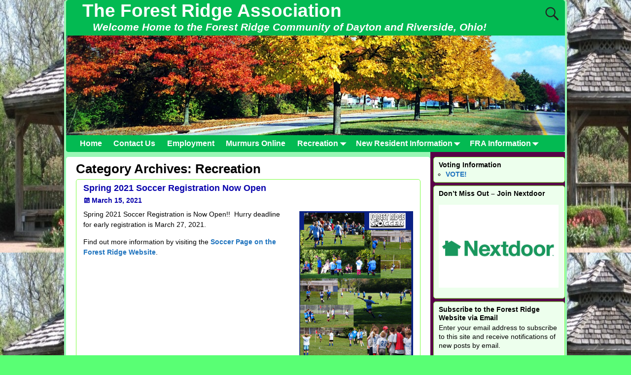

--- FILE ---
content_type: text/html; charset=UTF-8
request_url: https://forestridgeassociation.org/category/recreation/
body_size: 13384
content:
<!DOCTYPE html>
<!--[if IE 8]>
<html class="ie8" lang="en-US"> <![endif]-->
<!--[if IE 9]>
<html class="ie9" lang="en-US"> <![endif]-->
<!--[if !( IE 8 ) | !( IE 9 ) ]><!-->
<html lang="en-US"> <!--<![endif]-->
<head>
	<meta charset="UTF-8"/>
	<meta name='viewport' content='width=device-width,initial-scale=1.0' />

	<link rel="profile" href="//gmpg.org/xfn/11"/>
	<link rel="pingback" href="https://forestridgeassociation.org/xmlrpc.php"/>

	<!-- Weaver Xtreme Standard Google Fonts for page-type: category -->
<link href='https://fonts.googleapis.com/css?family=Open+Sans:400%2C700%2C700italic%2C400italic%7COpen+Sans+Condensed:300%2C700%7CAlegreya+SC:400%2C400i%2C700%2C700i%7CAlegreya+Sans+SC:400%2C400i%2C700%2C700i%7CAlegreya+Sans:400%2C400i%2C700%2C700i%7CAlegreya:400%2C400i%2C700%2C700i%7CDroid+Sans:400%2C700%7CDroid+Serif:400%2C400italic%2C700%2C700italic%7CExo+2:400%2C700%7CLato:400%2C400italic%2C700%2C700italic%7CLora:400%2C400italic%2C700%2C700italic%7CArvo:400%2C700%2C400italic%2C700italic%7CRoboto:400%2C400italic%2C700%2C700italic%7CRoboto+Condensed:400%2C700%7CRoboto+Slab:400%2C700%7CArchivo+Black%7CSource+Sans+Pro:400%2C400italic%2C700%2C700italic%7CSource+Serif+Pro:400%2C700%7CVollkorn:400%2C400italic%2C700%2C700italic%7CArimo:400%2C700%7CTinos:400%2C400italic%2C700%2C700italic%7CRoboto+Mono:400%2C700%7CInconsolata%7CHandlee%7CUltra&subset=latin%2Clatin-ext' rel='stylesheet' type='text/css'>
<title>Recreation &#8211; The Forest Ridge Association</title>
<meta name='robots' content='max-image-preview:large' />
<link rel='dns-prefetch' href='//stats.wp.com' />
<link rel="alternate" type="application/rss+xml" title="The Forest Ridge Association &raquo; Feed" href="https://forestridgeassociation.org/feed/" />
<link rel="alternate" type="application/rss+xml" title="The Forest Ridge Association &raquo; Comments Feed" href="https://forestridgeassociation.org/comments/feed/" />
<link rel="alternate" type="application/rss+xml" title="The Forest Ridge Association &raquo; Recreation Category Feed" href="https://forestridgeassociation.org/category/recreation/feed/" />
<style id='wp-img-auto-sizes-contain-inline-css' type='text/css'>
img:is([sizes=auto i],[sizes^="auto," i]){contain-intrinsic-size:3000px 1500px}
/*# sourceURL=wp-img-auto-sizes-contain-inline-css */
</style>
<style id='wp-emoji-styles-inline-css' type='text/css'>

	img.wp-smiley, img.emoji {
		display: inline !important;
		border: none !important;
		box-shadow: none !important;
		height: 1em !important;
		width: 1em !important;
		margin: 0 0.07em !important;
		vertical-align: -0.1em !important;
		background: none !important;
		padding: 0 !important;
	}
/*# sourceURL=wp-emoji-styles-inline-css */
</style>
<style id='wp-block-library-inline-css' type='text/css'>
:root{--wp-block-synced-color:#7a00df;--wp-block-synced-color--rgb:122,0,223;--wp-bound-block-color:var(--wp-block-synced-color);--wp-editor-canvas-background:#ddd;--wp-admin-theme-color:#007cba;--wp-admin-theme-color--rgb:0,124,186;--wp-admin-theme-color-darker-10:#006ba1;--wp-admin-theme-color-darker-10--rgb:0,107,160.5;--wp-admin-theme-color-darker-20:#005a87;--wp-admin-theme-color-darker-20--rgb:0,90,135;--wp-admin-border-width-focus:2px}@media (min-resolution:192dpi){:root{--wp-admin-border-width-focus:1.5px}}.wp-element-button{cursor:pointer}:root .has-very-light-gray-background-color{background-color:#eee}:root .has-very-dark-gray-background-color{background-color:#313131}:root .has-very-light-gray-color{color:#eee}:root .has-very-dark-gray-color{color:#313131}:root .has-vivid-green-cyan-to-vivid-cyan-blue-gradient-background{background:linear-gradient(135deg,#00d084,#0693e3)}:root .has-purple-crush-gradient-background{background:linear-gradient(135deg,#34e2e4,#4721fb 50%,#ab1dfe)}:root .has-hazy-dawn-gradient-background{background:linear-gradient(135deg,#faaca8,#dad0ec)}:root .has-subdued-olive-gradient-background{background:linear-gradient(135deg,#fafae1,#67a671)}:root .has-atomic-cream-gradient-background{background:linear-gradient(135deg,#fdd79a,#004a59)}:root .has-nightshade-gradient-background{background:linear-gradient(135deg,#330968,#31cdcf)}:root .has-midnight-gradient-background{background:linear-gradient(135deg,#020381,#2874fc)}:root{--wp--preset--font-size--normal:16px;--wp--preset--font-size--huge:42px}.has-regular-font-size{font-size:1em}.has-larger-font-size{font-size:2.625em}.has-normal-font-size{font-size:var(--wp--preset--font-size--normal)}.has-huge-font-size{font-size:var(--wp--preset--font-size--huge)}.has-text-align-center{text-align:center}.has-text-align-left{text-align:left}.has-text-align-right{text-align:right}.has-fit-text{white-space:nowrap!important}#end-resizable-editor-section{display:none}.aligncenter{clear:both}.items-justified-left{justify-content:flex-start}.items-justified-center{justify-content:center}.items-justified-right{justify-content:flex-end}.items-justified-space-between{justify-content:space-between}.screen-reader-text{border:0;clip-path:inset(50%);height:1px;margin:-1px;overflow:hidden;padding:0;position:absolute;width:1px;word-wrap:normal!important}.screen-reader-text:focus{background-color:#ddd;clip-path:none;color:#444;display:block;font-size:1em;height:auto;left:5px;line-height:normal;padding:15px 23px 14px;text-decoration:none;top:5px;width:auto;z-index:100000}html :where(.has-border-color){border-style:solid}html :where([style*=border-top-color]){border-top-style:solid}html :where([style*=border-right-color]){border-right-style:solid}html :where([style*=border-bottom-color]){border-bottom-style:solid}html :where([style*=border-left-color]){border-left-style:solid}html :where([style*=border-width]){border-style:solid}html :where([style*=border-top-width]){border-top-style:solid}html :where([style*=border-right-width]){border-right-style:solid}html :where([style*=border-bottom-width]){border-bottom-style:solid}html :where([style*=border-left-width]){border-left-style:solid}html :where(img[class*=wp-image-]){height:auto;max-width:100%}:where(figure){margin:0 0 1em}html :where(.is-position-sticky){--wp-admin--admin-bar--position-offset:var(--wp-admin--admin-bar--height,0px)}@media screen and (max-width:600px){html :where(.is-position-sticky){--wp-admin--admin-bar--position-offset:0px}}

/*# sourceURL=wp-block-library-inline-css */
</style><style id='global-styles-inline-css' type='text/css'>
:root{--wp--preset--aspect-ratio--square: 1;--wp--preset--aspect-ratio--4-3: 4/3;--wp--preset--aspect-ratio--3-4: 3/4;--wp--preset--aspect-ratio--3-2: 3/2;--wp--preset--aspect-ratio--2-3: 2/3;--wp--preset--aspect-ratio--16-9: 16/9;--wp--preset--aspect-ratio--9-16: 9/16;--wp--preset--color--black: #000000;--wp--preset--color--cyan-bluish-gray: #abb8c3;--wp--preset--color--white: #ffffff;--wp--preset--color--pale-pink: #f78da7;--wp--preset--color--vivid-red: #cf2e2e;--wp--preset--color--luminous-vivid-orange: #ff6900;--wp--preset--color--luminous-vivid-amber: #fcb900;--wp--preset--color--light-green-cyan: #7bdcb5;--wp--preset--color--vivid-green-cyan: #00d084;--wp--preset--color--pale-cyan-blue: #8ed1fc;--wp--preset--color--vivid-cyan-blue: #0693e3;--wp--preset--color--vivid-purple: #9b51e0;--wp--preset--gradient--vivid-cyan-blue-to-vivid-purple: linear-gradient(135deg,rgb(6,147,227) 0%,rgb(155,81,224) 100%);--wp--preset--gradient--light-green-cyan-to-vivid-green-cyan: linear-gradient(135deg,rgb(122,220,180) 0%,rgb(0,208,130) 100%);--wp--preset--gradient--luminous-vivid-amber-to-luminous-vivid-orange: linear-gradient(135deg,rgb(252,185,0) 0%,rgb(255,105,0) 100%);--wp--preset--gradient--luminous-vivid-orange-to-vivid-red: linear-gradient(135deg,rgb(255,105,0) 0%,rgb(207,46,46) 100%);--wp--preset--gradient--very-light-gray-to-cyan-bluish-gray: linear-gradient(135deg,rgb(238,238,238) 0%,rgb(169,184,195) 100%);--wp--preset--gradient--cool-to-warm-spectrum: linear-gradient(135deg,rgb(74,234,220) 0%,rgb(151,120,209) 20%,rgb(207,42,186) 40%,rgb(238,44,130) 60%,rgb(251,105,98) 80%,rgb(254,248,76) 100%);--wp--preset--gradient--blush-light-purple: linear-gradient(135deg,rgb(255,206,236) 0%,rgb(152,150,240) 100%);--wp--preset--gradient--blush-bordeaux: linear-gradient(135deg,rgb(254,205,165) 0%,rgb(254,45,45) 50%,rgb(107,0,62) 100%);--wp--preset--gradient--luminous-dusk: linear-gradient(135deg,rgb(255,203,112) 0%,rgb(199,81,192) 50%,rgb(65,88,208) 100%);--wp--preset--gradient--pale-ocean: linear-gradient(135deg,rgb(255,245,203) 0%,rgb(182,227,212) 50%,rgb(51,167,181) 100%);--wp--preset--gradient--electric-grass: linear-gradient(135deg,rgb(202,248,128) 0%,rgb(113,206,126) 100%);--wp--preset--gradient--midnight: linear-gradient(135deg,rgb(2,3,129) 0%,rgb(40,116,252) 100%);--wp--preset--font-size--small: 13px;--wp--preset--font-size--medium: 20px;--wp--preset--font-size--large: 36px;--wp--preset--font-size--x-large: 42px;--wp--preset--spacing--20: 0.44rem;--wp--preset--spacing--30: 0.67rem;--wp--preset--spacing--40: 1rem;--wp--preset--spacing--50: 1.5rem;--wp--preset--spacing--60: 2.25rem;--wp--preset--spacing--70: 3.38rem;--wp--preset--spacing--80: 5.06rem;--wp--preset--shadow--natural: 6px 6px 9px rgba(0, 0, 0, 0.2);--wp--preset--shadow--deep: 12px 12px 50px rgba(0, 0, 0, 0.4);--wp--preset--shadow--sharp: 6px 6px 0px rgba(0, 0, 0, 0.2);--wp--preset--shadow--outlined: 6px 6px 0px -3px rgb(255, 255, 255), 6px 6px rgb(0, 0, 0);--wp--preset--shadow--crisp: 6px 6px 0px rgb(0, 0, 0);}:where(.is-layout-flex){gap: 0.5em;}:where(.is-layout-grid){gap: 0.5em;}body .is-layout-flex{display: flex;}.is-layout-flex{flex-wrap: wrap;align-items: center;}.is-layout-flex > :is(*, div){margin: 0;}body .is-layout-grid{display: grid;}.is-layout-grid > :is(*, div){margin: 0;}:where(.wp-block-columns.is-layout-flex){gap: 2em;}:where(.wp-block-columns.is-layout-grid){gap: 2em;}:where(.wp-block-post-template.is-layout-flex){gap: 1.25em;}:where(.wp-block-post-template.is-layout-grid){gap: 1.25em;}.has-black-color{color: var(--wp--preset--color--black) !important;}.has-cyan-bluish-gray-color{color: var(--wp--preset--color--cyan-bluish-gray) !important;}.has-white-color{color: var(--wp--preset--color--white) !important;}.has-pale-pink-color{color: var(--wp--preset--color--pale-pink) !important;}.has-vivid-red-color{color: var(--wp--preset--color--vivid-red) !important;}.has-luminous-vivid-orange-color{color: var(--wp--preset--color--luminous-vivid-orange) !important;}.has-luminous-vivid-amber-color{color: var(--wp--preset--color--luminous-vivid-amber) !important;}.has-light-green-cyan-color{color: var(--wp--preset--color--light-green-cyan) !important;}.has-vivid-green-cyan-color{color: var(--wp--preset--color--vivid-green-cyan) !important;}.has-pale-cyan-blue-color{color: var(--wp--preset--color--pale-cyan-blue) !important;}.has-vivid-cyan-blue-color{color: var(--wp--preset--color--vivid-cyan-blue) !important;}.has-vivid-purple-color{color: var(--wp--preset--color--vivid-purple) !important;}.has-black-background-color{background-color: var(--wp--preset--color--black) !important;}.has-cyan-bluish-gray-background-color{background-color: var(--wp--preset--color--cyan-bluish-gray) !important;}.has-white-background-color{background-color: var(--wp--preset--color--white) !important;}.has-pale-pink-background-color{background-color: var(--wp--preset--color--pale-pink) !important;}.has-vivid-red-background-color{background-color: var(--wp--preset--color--vivid-red) !important;}.has-luminous-vivid-orange-background-color{background-color: var(--wp--preset--color--luminous-vivid-orange) !important;}.has-luminous-vivid-amber-background-color{background-color: var(--wp--preset--color--luminous-vivid-amber) !important;}.has-light-green-cyan-background-color{background-color: var(--wp--preset--color--light-green-cyan) !important;}.has-vivid-green-cyan-background-color{background-color: var(--wp--preset--color--vivid-green-cyan) !important;}.has-pale-cyan-blue-background-color{background-color: var(--wp--preset--color--pale-cyan-blue) !important;}.has-vivid-cyan-blue-background-color{background-color: var(--wp--preset--color--vivid-cyan-blue) !important;}.has-vivid-purple-background-color{background-color: var(--wp--preset--color--vivid-purple) !important;}.has-black-border-color{border-color: var(--wp--preset--color--black) !important;}.has-cyan-bluish-gray-border-color{border-color: var(--wp--preset--color--cyan-bluish-gray) !important;}.has-white-border-color{border-color: var(--wp--preset--color--white) !important;}.has-pale-pink-border-color{border-color: var(--wp--preset--color--pale-pink) !important;}.has-vivid-red-border-color{border-color: var(--wp--preset--color--vivid-red) !important;}.has-luminous-vivid-orange-border-color{border-color: var(--wp--preset--color--luminous-vivid-orange) !important;}.has-luminous-vivid-amber-border-color{border-color: var(--wp--preset--color--luminous-vivid-amber) !important;}.has-light-green-cyan-border-color{border-color: var(--wp--preset--color--light-green-cyan) !important;}.has-vivid-green-cyan-border-color{border-color: var(--wp--preset--color--vivid-green-cyan) !important;}.has-pale-cyan-blue-border-color{border-color: var(--wp--preset--color--pale-cyan-blue) !important;}.has-vivid-cyan-blue-border-color{border-color: var(--wp--preset--color--vivid-cyan-blue) !important;}.has-vivid-purple-border-color{border-color: var(--wp--preset--color--vivid-purple) !important;}.has-vivid-cyan-blue-to-vivid-purple-gradient-background{background: var(--wp--preset--gradient--vivid-cyan-blue-to-vivid-purple) !important;}.has-light-green-cyan-to-vivid-green-cyan-gradient-background{background: var(--wp--preset--gradient--light-green-cyan-to-vivid-green-cyan) !important;}.has-luminous-vivid-amber-to-luminous-vivid-orange-gradient-background{background: var(--wp--preset--gradient--luminous-vivid-amber-to-luminous-vivid-orange) !important;}.has-luminous-vivid-orange-to-vivid-red-gradient-background{background: var(--wp--preset--gradient--luminous-vivid-orange-to-vivid-red) !important;}.has-very-light-gray-to-cyan-bluish-gray-gradient-background{background: var(--wp--preset--gradient--very-light-gray-to-cyan-bluish-gray) !important;}.has-cool-to-warm-spectrum-gradient-background{background: var(--wp--preset--gradient--cool-to-warm-spectrum) !important;}.has-blush-light-purple-gradient-background{background: var(--wp--preset--gradient--blush-light-purple) !important;}.has-blush-bordeaux-gradient-background{background: var(--wp--preset--gradient--blush-bordeaux) !important;}.has-luminous-dusk-gradient-background{background: var(--wp--preset--gradient--luminous-dusk) !important;}.has-pale-ocean-gradient-background{background: var(--wp--preset--gradient--pale-ocean) !important;}.has-electric-grass-gradient-background{background: var(--wp--preset--gradient--electric-grass) !important;}.has-midnight-gradient-background{background: var(--wp--preset--gradient--midnight) !important;}.has-small-font-size{font-size: var(--wp--preset--font-size--small) !important;}.has-medium-font-size{font-size: var(--wp--preset--font-size--medium) !important;}.has-large-font-size{font-size: var(--wp--preset--font-size--large) !important;}.has-x-large-font-size{font-size: var(--wp--preset--font-size--x-large) !important;}
/*# sourceURL=global-styles-inline-css */
</style>

<style id='classic-theme-styles-inline-css' type='text/css'>
/*! This file is auto-generated */
.wp-block-button__link{color:#fff;background-color:#32373c;border-radius:9999px;box-shadow:none;text-decoration:none;padding:calc(.667em + 2px) calc(1.333em + 2px);font-size:1.125em}.wp-block-file__button{background:#32373c;color:#fff;text-decoration:none}
/*# sourceURL=/wp-includes/css/classic-themes.min.css */
</style>
<link rel='stylesheet' id='atw-posts-style-sheet-css' href='https://forestridgeassociation.org/wp-content/plugins/show-posts/atw-posts-style.min.css?ver=1.8.1' type='text/css' media='all' />
<link rel='stylesheet' id='jetpack-subscriptions-css' href='https://forestridgeassociation.org/wp-content/plugins/jetpack/_inc/build/subscriptions/subscriptions.min.css?ver=15.3.1' type='text/css' media='all' />
<link rel='stylesheet' id='weaverx-font-sheet-css' href='https://forestridgeassociation.org/wp-content/themes/weaver-xtreme/assets/css/fonts.min.css?ver=4.3.9' type='text/css' media='all' />
<link rel='stylesheet' id='weaverx-style-sheet-css' href='https://forestridgeassociation.org/wp-content/themes/weaver-xtreme/assets/css/style-weaverx.min.css?ver=4.3.9' type='text/css' media='all' />
<script type="text/javascript" src="https://forestridgeassociation.org/wp-includes/js/jquery/jquery.min.js?ver=3.7.1" id="jquery-core-js"></script>
<script type="text/javascript" src="https://forestridgeassociation.org/wp-includes/js/jquery/jquery-migrate.min.js?ver=3.4.1" id="jquery-migrate-js"></script>
<script type="text/javascript" id="weaverxJSLib-js-extra">
/* <![CDATA[ */
var wvrxOpts = {"useSmartMenus":"0","menuAltswitch":"767","mobileAltLabel":"","primaryScroll":"none","primaryMove":"0","secondaryScroll":"none","secondaryMove":"0","headerVideoClass":"has-header-video"};
//# sourceURL=weaverxJSLib-js-extra
/* ]]> */
</script>
<script type="text/javascript" src="https://forestridgeassociation.org/wp-content/themes/weaver-xtreme/assets/js/weaverxjslib.min.js?ver=4.3.9" id="weaverxJSLib-js"></script>
<link rel="https://api.w.org/" href="https://forestridgeassociation.org/wp-json/" /><link rel="alternate" title="JSON" type="application/json" href="https://forestridgeassociation.org/wp-json/wp/v2/categories/3" /><link rel="EditURI" type="application/rsd+xml" title="RSD" href="https://forestridgeassociation.org/xmlrpc.php?rsd" />
<meta name="generator" content="WordPress 6.9" />
	<style>img#wpstats{display:none}</style>
		<!-- Weaver Xtreme 4.3.9 ( 531 ) Xenic-V-531 --> <!-- Weaver Xtreme Theme Support 6.5.1 --> <style type="text/css">
/* -wvrx_css- *//* Weaver Xtreme styles - Version 531 */
#wrapper{max-width:1020px;}
@media (min-width: 1188px) {
.weaverx-sb-one-column .alignwide,#header .alignwide,#header.alignwide,#colophon.alignwide,#colophon .alignwide,
#container .alignwide,#container.alignwide,#infobar .alignwide,.alignwide {
margin-left: inherit;margin-right: inherit;max-width:reset;width:100%;} }
@media (max-width: 1187px) {
.alignwide {margin-left: inherit;margin-right: inherit;max-width:reset;width:100%;} }
@media (min-width: 1101px) {
.weaverx-sb-one-column .alignwide,#header .alignwide,#header.alignwide,#colophon.alignwide,#colophon .alignwide,
#container .alignwide,#container.alignwide,#infobar .alignwide,.alignwide {
margin-left: calc(50% - 46vw);margin-right: calc(50% - 46vw);max-width:10000px;width: 92vw;} }
@media (max-width: 1100px) {
.alignwide {margin-left:0 !important;margin-right:0 !important;max-width:100% !important;width:100% !important;} }
a, .wrapper a {color:#1E73BE;}
a:hover, .wrapper a:hover {color:#156B06;}
a, .wrapper a{font-weight:bold;}
.wrapper .entry-meta a, .wrapper .entry-utility a {color:#0903AD;}
.colophon a {color:#0903AD;}
.colophon a:hover {color:#2A8C42;}
.border {border:1px solid #7FFF44;}.border-bottom{border-bottom:1px solid #7FFF44;}
.rounded,.rounded-all,.rounded-custom{border-radius:5px !important;}
.rounded-top{border-top-left-radius:5px; border-top-right-radius: 5px;}
.rounded-bottom {border-bottom-left-radius:5px; border-bottom-right-radius:5px;}
.rounded-left{border-top-left-radius:5px;border-bottom-left-radius:5px;}
.rounded-right{border-top-right-radius:5px;border-bottom-right-radius:5px;}
body {background-image: url( /wp-content/themes/weaver-xtreme/assets/images/gr.png ); background-attachment: scroll; background-repeat: repeat-x;}
#site-title,.site-title{margin-left:2.75000% !important;margin-top:0.00000% !important;}
#site-tagline{ margin-left:5.00000% !important; margin-top:-1.50000% !important;}
#branding #header-image img{float: left;} /* float-left*/.weaverx-theme-menu .current_page_item > a,.weaverx-theme-menu .current-menu-item > a,.weaverx-theme-menu .current-cat > a {color:#000000 !important;}
.weaverx-theme-menu .current_page_item > a,.weaverx-theme-menu .current-menu-item > a,.weaverx-theme-menu .current-cat > a{font-weight:bold}
#content ul {list-style-type:circle;}
.entry-summary,.entry-content {padding-top:0.40000em;}
.commentlist li.comment,#respond,.commentlist li.comment .comment-author img.avatar,.commentlist .comment.bypostauthor{border:1px solid #7FFF44;}.commentlist li.comment .comment-meta{border-bottom:1px solid #7FFF44;}
#comments-title h3{background-image:none;padding-left:0px;}
hr.comments-hr {display:none;}
#comments-title h3, #comments-title h4, #respond h3 {color:#0903AD;}
.commentlist li.comment, #respond {background-color:#F2FDFF;}
#respond input#submit {background-color:#F2FDFF;}
.entry-meta-gicons .entry-date:before,.entry-meta-gicons .by-author:before,.entry-meta-gicons .cat-links:before,.entry-meta-gicons .tag-links:before,.entry-meta-gicons .comments-link:before,.entry-meta-gicons .permalink-icon:before {color:#0903AD;}
.post-avatar img {max-width:40px;}
.widget ul {list-style-type:circle;}
body{font-size:0.87500em;}
.ie8 body { background-color:transparent;
-ms-filter:progid:DXImageTransform.Microsoft.gradient( startColorstr=#ba1cff41,endColorstr=#ba1cff41 );
filter:progid:DXImageTransform.Microsoft.gradient( startColorstr=#ba1cff41,endColorstr=#ba1cff41 );
zoom:1 !important; }
body {background-color:rgba(28,255,65,0.73);}
.menu-primary .wvrx-menu-container,.menu-primary .site-title-on-menu,.menu-primary .site-title-on-menu a {background-color:#03BA52;}
.menu-primary .wvrx-menu-container,.menu-primary .site-title-on-menu,.menu-primary .site-title-on-menu a {color:#FFFFFF;}
.menu-secondary .wvrx-menu-container {background-color:#00B8CC;}
.menu-secondary .wvrx-menu-container {color:#FFFFFF;}
.menu-primary .wvrx-menu ul li a,.menu-primary .wvrx-menu ul.mega-menu li {background-color:#03BA52;}
.menu-primary .wvrx-menu ul li a,.menu-primary .wvrx-menu ul.mega-menu li {color:#FFFFFF;}
.menu-secondary .wvrx-menu ul li a,.menu-secondary .wvrx-menu ul.mega-menu li {background-color:#00BFD4;}
.menu-secondary .wvrx-menu ul li a,.menu-secondary .wvrx-menu ul.mega-menu li {color:#FFFFFF;}
.menu-primary .wvrx-menu > li > a {color:#FFFFFF;}
.menu-primary .wvrx-menu > li > a:hover {color:#000000 !important;}
.menu-primary .wvrx-menu > li > a:hover {background-color:#3BD342 !important;}
.menu-secondary .wvrx-menu > li > a {color:#FFFFFF;}
.menu-secondary .wvrx-menu > li > a:hover {color:#0903AD !important;}
.menu-secondary .wvrx-menu > li > a:hover {background-color:#00E6FF !important;}
.menu-primary .wvrx-menu ul li a {color:#FFFFFF;}
.menu-primary .wvrx-menu ul li a:hover {color:#000000 !important;}
.menu-primary .wvrx-menu ul li a:hover {background-color:#00F25C !important;}
.menu-secondary .wvrx-menu ul li a {color:#FFFFFF;}
.menu-secondary .wvrx-menu ul li a:hover {color:#0903AD !important;}
.menu-secondary .wvrx-menu ul li a:hover {background-color:#00E6FF !important;}
.menu-primary .menu-toggle-button {color:#FFFFFF;}
.menu-primary .wvrx-menu-html{margin-top:.425em;}
@media( min-width:768px) {
.menu-primary .wvrx-menu,.menu-primary .wvrx-menu-container{text-align:left;}
}
.menu-primary .menu-arrows .toggle-submenu:after{color:#FFFFFF;}
.menu-primary .menu-arrows ul .toggle-submenu:after{color:#FFFFFF;}
.menu-primary .menu-arrows.is-mobile-menu.menu-arrows ul a .toggle-submenu:after{color:#FFFFFF;}
.menu-primary .menu-arrows ul .toggle-submenu:after{color:#FFFFFF;}
.menu-primary .is-mobile-menu.menu-arrows .toggle-submenu {background-color:#6779EB;}
.menu-secondary .menu-toggle-button {color:#FFFFFF;}
.menu-secondary .wvrx-menu-html{margin-top:.425em;}
@media( min-width:768px) {
.menu-secondary .wvrx-menu,.menu-secondary .wvrx-menu-container{text-align:left;}
}
.menu-secondary .menu-arrows .toggle-submenu:after{color:#FFFFFF;}
.menu-secondary .menu-arrows ul .toggle-submenu:after{color:#FFFFFF;}
.menu-secondary .menu-arrows.is-mobile-menu.menu-arrows ul a .toggle-submenu:after{color:#FFFFFF;}
.menu-secondary .menu-arrows ul .toggle-submenu:after{color:#FFFFFF;}
.menu-secondary .is-mobile-menu.menu-arrows .toggle-submenu {background-color:#6779EB;}
@media( min-width:768px) {
.menu-extra .wvrx-menu,.menu-extra .wvrx-menu-container{text-align:left;}
}
@media screen and ( min-width:768px) {
.l-content-rsb{width:73.00000%;}.l-content-rsb-m{width:72.00000%;margin-right:1.00000%;}
.l-sb-right{width:27.00000%;}.l-sb-right-lm{width:26.00000%;margin-left:1.00000%;}.l-sb-right-rm {width:26.00000%;margin-right:1.00000%;}
}
.l-widget-area-top{width:90%;}@media (max-width: 580px) {.l-widget-area-top{width:100%}}
.l-widget-area-bottom{width:90%;}@media (max-width: 580px) {.l-widget-area-bottom{width:100%}}
#colophon{width:70.9%;}@media (max-width: 580px) {#colophon{width:100%}}
#primary-widget-area {background-color:#590048;}
#primary-widget-area {color:#000000;}
#primary-widget-area {padding-left:6px;}
#primary-widget-area {padding-right:0px;}
#primary-widget-area {padding-top:4px;}
.widget-area-primary {background-color:#590048;}
.widget-area-primary {color:#000000;}
.widget-area-primary {padding-left:6px;}
.widget-area-primary {padding-right:0px;}
.widget-area-primary {padding-top:4px;}
#secondary-widget-area {background-color:#77FF7E;}
#secondary-widget-area {color:#000000;}
#secondary-widget-area {padding-left:6px;}
#secondary-widget-area {padding-right:0px;}
#secondary-widget-area {padding-top:4px;}
.widget-area-secondary {background-color:#77FF7E;}
.widget-area-secondary {color:#000000;}
.widget-area-secondary {padding-left:6px;}
.widget-area-secondary {padding-right:0px;}
.widget-area-secondary {padding-top:4px;}
.widget-area-top {color:#000000;}
#header {background-color:#03BA52;}
#header {padding-right:0px;}
#header {margin-top:0px;}
#colophon {background-color:#9EFFB1;}
#colophon {color:#000000;}
#colophon {margin-top:15px;}
#footer-html {color:#000000;}
#footer-widget-area {background-color:#EBEBEB;}
#footer-widget-area {color:#000000;}
.widget-area-footer {background-color:#EBEBEB;}
.widget-area-footer {color:#000000;}
#content {background-color:#FFFFFF;}
#content {color:#000000;}
#content {padding-left:2.00000%;}
#content {padding-right:2.00000%;}
#content {padding-top:4px;}
#content {padding-bottom:0px;}
#content {margin-top:10px;}
#content {margin-bottom:6px;}
#container {background-color:#99F7B5;}
#infobar {background-color:#FFFFFF;}
#infobar {color:#4D4D4D;}
#wrapper {background-color:#99F7B5;}
#wrapper {color:#0D0D0D;}
#wrapper {padding-left:4px;}
#wrapper {padding-right:4px;}
#wrapper {margin-top:0px;}
.post-area {background-color:#FFFFFF;}
.post-area {color:#000000;}
.post-area {padding-left:2.00000%;}
.post-area {padding-right:2.00000%;}
.post-area {padding-top:4px;}
.post-area {margin-bottom:6px;}
.widget {background-color:#EDFFED;}
.widget {color:#000000;}
.widget {padding-left:10px;}
.widget {padding-right:12px;}
.widget {padding-top:7px;}
.widget {padding-bottom:7px;}
.widget {margin-top:6px;}
.widget {margin-bottom:0px;}

/* ** Expand/extend ** */
 /* /EE */
.wrapper #site-title a,.wrapper .site-title a {color:#FFFFFF;}
#site-tagline > span,.site-tagline > span {color:#FFFFFF;}
.wrapper .post-title a,.wrapper .post-title a:visited {color:#0903AD;}
#nav-header-mini a,#nav-header-mini a:visited {color:#FFFFFF;}
.wrapper .post-title a:hover {color:#0903AD;}
#nav-header-mini a:hover {color:#0903AD;}
.blog .sticky {background-color:#CCFFD3;}
#author-info {background-color:#D1FFE2;}
.entry-meta {color:#0903AD;}
.entry-utility {color:#0903AD;}
input,textarea {background-color:#FFFFFF;}
input,textarea {color:#363636;}
.search-field,#header-search .search-field:focus,.menu-search .search-field:focus {background-color:#BDF7AD;}
#primary-widget-area .search-form .search-submit {color:#000000;}
#secondary-widget-area .search-form .search-submit {color:#000000;}
.menu-primary .wvrx-menu-container .search-form .search-submit {color:#FFFFFF;}
.widget-area-top .search-form .search-submit {color:#000000;}
#colophon .search-form .search-submit {color:#000000;}
.widget-area-footer .search-form .search-submit {color:#000000;}
#content .search-form .search-submit {color:#000000;}
#infobar .search-form .search-submit {color:#4D4D4D;}
#wrapper .search-form .search-submit {color:#0D0D0D;}
.widget .search-form .search-submit {color:#000000;}
#inject_fixedtop,#inject_fixedbottom,.wvrx-fixedtop,.wvrx-fixonscroll{max-width:1020px;}
.ie8 #inject_fixedtop,.ie8 #inject_fixedbottom,.ie8 .wvrx-fixedtop,.ie8 .wvrx-fixonscroll{max-width:1020px;}
@media ( max-width:1020px) {.wvrx-fixedtop,.wvrx-fixonscroll,#inject_fixedtop,#inject_fixedbottom {left:0px;margin-left:0 !important;margin-right:0 !important;}}
@media ( min-width:1020px) {
			#inject_fixedtop {margin-left:-4px;margin-right:-4px}
			.wvrx-fixedtop,.wvrx-fixonscroll{margin-left:-4px;margin-right:calc( 4px - 0px - 8px )}
			}
@media ( min-width:1020px) {
			#inject_fixedbottom {margin-left:-4px;margin-right:-4px}
			}

/* CSS+ Rules */
/*-=:footerlink_color_css:=-*/.colophon a { font-size: 118% !important; }/*-:footerlink_color_css:-*/
/*-=:comment_submit_bgcolor_css:=-*/#respond input#submit {font-size:15px; text-shadow:none;}/*-:comment_submit_bgcolor_css:-*/
/*-=:footer_bgcolor_css:=-*/#colophon #site-ig-wrap #site-info {text-align:center;width:100%;font-size:80%;}
#colophon #site-ig-wrap #site-generator {text-align:center;width:100%;font-size:80%}
.is-mobile #colophon {width:94%;margin-left:auto;margin-right:auto;}/*-:footer_bgcolor_css:-*/
/*-=:widget_bgcolor_css:=-*/.widget { line-height: 135%;   }/*-:widget_bgcolor_css:-*/
/*-=:post_title_hover_color_css:=-*/.wrapper .post-title a:hover {font-style: italic;}/*-:post_title_hover_color_css:-*/
/*-=:post_author_bgcolor_css:=-*/#author-info {border: 1px solid  #07D900;}/*-:post_author_bgcolor_css:-*/

/* Global Custom CSS Rules */
.is-mobile .wrapper {padding-left:4px;padding-right:4px;}
/* End Weaver Xtreme CSS */
</style> <!-- end of main options style section -->

<!-- End of Weaver Xtreme options -->
<style type="text/css" id="custom-background-css">
body.custom-background { background-image: url("https://forestridgeassociation.org/wp-content/uploads/2013/04/cropped-SpringGazebo.jpg"); background-position: left top; background-size: auto; background-repeat: repeat; background-attachment: scroll; }
</style>
	<!--[if lt IE 9]>
<script src="https://forestridgeassociation.org/wp-content/themes/weaver-xtreme/assets/js/html5.js" type="text/javascript"></script>
<script src="https://forestridgeassociation.org/wp-content/themes/weaver-xtreme/assets/js/respond.min.js" type="text/javascript"></script>
<![endif]-->
<!-- Jetpack Open Graph Tags -->
<meta property="og:type" content="website" />
<meta property="og:title" content="Recreation &#8211; The Forest Ridge Association" />
<meta property="og:url" content="https://forestridgeassociation.org/category/recreation/" />
<meta property="og:site_name" content="The Forest Ridge Association" />
<meta property="og:image" content="https://forestridgeassociation.org/wp-content/uploads/2013/04/cropped-SpringGazebo.jpg" />
<meta property="og:image:width" content="512" />
<meta property="og:image:height" content="512" />
<meta property="og:image:alt" content="" />
<meta property="og:locale" content="en_US" />

<!-- End Jetpack Open Graph Tags -->
<link rel="icon" href="https://forestridgeassociation.org/wp-content/uploads/2013/04/cropped-SpringGazebo-32x32.jpg" sizes="32x32" />
<link rel="icon" href="https://forestridgeassociation.org/wp-content/uploads/2013/04/cropped-SpringGazebo-192x192.jpg" sizes="192x192" />
<link rel="apple-touch-icon" href="https://forestridgeassociation.org/wp-content/uploads/2013/04/cropped-SpringGazebo-180x180.jpg" />
<meta name="msapplication-TileImage" content="https://forestridgeassociation.org/wp-content/uploads/2013/04/cropped-SpringGazebo-270x270.jpg" />
</head>

<body class="archive category category-recreation category-3 custom-background wp-embed-responsive wp-theme-weaver-xtreme not-logged-in weaverx-theme-body wvrx-not-safari is-menu-desktop is-menu-default weaverx-page-category weaverx-sb-right weaverx-has-sb has-posts" itemtype="https://schema.org/WebPage" itemscope>
<a href="#page-bottom" id="page-top">&darr;</a> <!-- add custom CSS to use this page-bottom link -->
<div id="wvrx-page-width">&nbsp;</div>
<!--googleoff: all-->
<noscript><p style="border:1px solid red;font-size:14px;background-color:pink;padding:5px;margin-left:auto;margin-right:auto;max-width:640px;text-align:center;">
		JAVASCRIPT IS DISABLED. Please enable JavaScript on your browser to best view this site.</p></noscript>
<!--googleon: all--><!-- displayed only if JavaScript disabled -->

<div id="wrapper" class="wrapper rounded-all font-trebuchetMS">
<div class="clear-preheader clear-both"></div>
<div id="header" class="header rounded-all font-trebuchetMS header-as-img">
<div id="header-inside" class="block-inside"><header id="branding" itemtype="https://schema.org/WPHeader" itemscope>
    <div id='title-tagline' class='clearfix '>
		<h1 id="site-title" class="xxl-font-size-title font-trebuchetMS"><a href="https://forestridgeassociation.org/" title="The Forest Ridge Association" rel="home">
				The Forest Ridge Association</a></h1>

					<div id="header-search" class="hide-none">
<form role="search" method="get" class="search-form" action="https://forestridgeassociation.org/">
	<label>
		<span class="screen-reader-text">Search for:</span>
		<input type="search" class="search-field" placeholder="Search for:" value="" name="s"/>
	</label>
	<button type="submit" class="search-submit"><span class="genericon genericon-search"></span></button>
</form>
</div>		<h2 id="site-tagline" class="hide-none"><span class="s-font-size-title font-trebuchetMS font-italic">Welcome Home to the Forest Ridge Community of Dayton and Riverside, Ohio!</span></h2>
		    </div><!-- /.title-tagline -->
<div id="header-image" class="header-image header-image-type-std"><a href="https://forestridgeassociation.org/" rel="home"><div id="wp-custom-header" class="wp-custom-header"><img src="https://forestridgeassociation.org/wp-content/uploads/2016/01/cropped-Forest-Ridge-Blvd.jpg" width="1500" height="299" alt="" srcset="https://forestridgeassociation.org/wp-content/uploads/2016/01/cropped-Forest-Ridge-Blvd.jpg 1500w, https://forestridgeassociation.org/wp-content/uploads/2016/01/cropped-Forest-Ridge-Blvd-300x60.jpg 300w, https://forestridgeassociation.org/wp-content/uploads/2016/01/cropped-Forest-Ridge-Blvd-768x153.jpg 768w, https://forestridgeassociation.org/wp-content/uploads/2016/01/cropped-Forest-Ridge-Blvd-1024x204.jpg 1024w" sizes="(max-width: 1500px) 100vw, 1500px" decoding="async" fetchpriority="high" /></div></a>
</div><!-- #header-image -->
<div class="clear-branding clear-both"></div>	</header><!-- #branding -->
	<div class="clear-menu-primary clear-both"></div>

<div id="nav-primary" class="menu-primary menu-primary-standard menu-type-standard" itemtype="https://schema.org/SiteNavigationElement" itemscope>
<div class="wvrx-menu-container l-font-size font-trebuchetMS font-bold rounded-bottom"><div class="wvrx-menu-clear"></div><ul id="menu-home" class="weaverx-theme-menu wvrx-menu menu-hover menu-alignleft"><li id="menu-item-17819" class="menu-item menu-item-type-post_type menu-item-object-page menu-item-home menu-item-17819"><a href="https://forestridgeassociation.org/">Home</a></li>
<li id="menu-item-17808" class="menu-item menu-item-type-post_type menu-item-object-page menu-item-17808"><a href="https://forestridgeassociation.org/contact-us/">Contact Us</a></li>
<li id="menu-item-17809" class="menu-item menu-item-type-post_type menu-item-object-page menu-item-17809"><a href="https://forestridgeassociation.org/employment/">Employment</a></li>
<li id="menu-item-17810" class="menu-item menu-item-type-post_type menu-item-object-page menu-item-17810"><a href="https://forestridgeassociation.org/murmurs-online/">Murmurs Online</a></li>
<li id="menu-item-17811" class="menu-item menu-item-type-post_type menu-item-object-page menu-item-has-children menu-item-17811"><a href="https://forestridgeassociation.org/recreation/">Recreation</a>
<ul class="sub-menu">
	<li id="menu-item-23645" class="menu-item menu-item-type-post_type menu-item-object-page menu-item-23645"><a href="https://forestridgeassociation.org/activities/">Activities</a></li>
	<li id="menu-item-17827" class="menu-item menu-item-type-post_type menu-item-object-page menu-item-17827"><a href="https://forestridgeassociation.org/swimming-pools/">Swimming Pools</a></li>
	<li id="menu-item-18262" class="menu-item menu-item-type-post_type menu-item-object-page menu-item-18262"><a href="https://forestridgeassociation.org/recreation/swim-team/">Swim Team</a></li>
	<li id="menu-item-17828" class="menu-item menu-item-type-post_type menu-item-object-page menu-item-17828"><a href="https://forestridgeassociation.org/recreation/playgrounds/">Playgrounds</a></li>
	<li id="menu-item-17829" class="menu-item menu-item-type-post_type menu-item-object-page menu-item-17829"><a href="https://forestridgeassociation.org/recreation/basketball-courts/">Basketball Courts</a></li>
	<li id="menu-item-17830" class="menu-item menu-item-type-post_type menu-item-object-page menu-item-17830"><a href="https://forestridgeassociation.org/recreation/tennis-courts/">Tennis Courts</a></li>
	<li id="menu-item-17831" class="menu-item menu-item-type-post_type menu-item-object-page menu-item-17831"><a href="https://forestridgeassociation.org/recreation/soccer/">Soccer</a></li>
	<li id="menu-item-17826" class="menu-item menu-item-type-post_type menu-item-object-page menu-item-17826"><a href="https://forestridgeassociation.org/recreation/forest-ridge-community-garden-application-2016/">Community Garden</a></li>
</ul>
</li>
<li id="menu-item-17818" class="menu-item menu-item-type-post_type menu-item-object-page menu-item-has-children menu-item-17818"><a href="https://forestridgeassociation.org/more-information/new-resident-information/">New Resident Information</a>
<ul class="sub-menu">
	<li id="menu-item-17820" class="menu-item menu-item-type-post_type menu-item-object-page menu-item-17820"><a href="https://forestridgeassociation.org/more-information/area-information-and-links/">Area Information and Links</a></li>
	<li id="menu-item-17821" class="menu-item menu-item-type-post_type menu-item-object-page menu-item-17821"><a href="https://forestridgeassociation.org/more-information/trash-collection/">Trash Collection</a></li>
	<li id="menu-item-17822" class="menu-item menu-item-type-post_type menu-item-object-page menu-item-17822"><a href="https://forestridgeassociation.org/more-information/neighborhood-watch/">Neighborhood Watch</a></li>
	<li id="menu-item-17823" class="menu-item menu-item-type-post_type menu-item-object-page menu-item-17823"><a href="https://forestridgeassociation.org/more-information/missingfound-pets-let-us-know/">Missing/Found Pets</a></li>
	<li id="menu-item-17824" class="menu-item menu-item-type-post_type menu-item-object-page menu-item-17824"><a href="https://forestridgeassociation.org/more-information/scrappers-going-through-trash/">Scrappers Going Through Trash</a></li>
	<li id="menu-item-17825" class="menu-item menu-item-type-post_type menu-item-object-page menu-item-17825"><a href="https://forestridgeassociation.org/more-information/nextdoor/">Nextdoor</a></li>
</ul>
</li>
<li id="menu-item-17812" class="menu-item menu-item-type-post_type menu-item-object-page menu-item-has-children menu-item-17812"><a href="https://forestridgeassociation.org/more-information/fra-information/">FRA Information</a>
<ul class="sub-menu">
	<li id="menu-item-23636" class="menu-item menu-item-type-post_type menu-item-object-page menu-item-23636"><a href="https://forestridgeassociation.org/fra-meeting-minutes/">FRA Meeting Minutes</a></li>
	<li id="menu-item-17813" class="menu-item menu-item-type-post_type menu-item-object-page menu-item-17813"><a href="https://forestridgeassociation.org/more-information/forest-ridge-history/">Forest Ridge History</a></li>
	<li id="menu-item-17814" class="menu-item menu-item-type-post_type menu-item-object-page menu-item-17814"><a href="https://forestridgeassociation.org/more-information/green-area-map/">Green Area Map</a></li>
	<li id="menu-item-17815" class="menu-item menu-item-type-post_type menu-item-object-page menu-item-17815"><a href="https://forestridgeassociation.org/more-information/bylaws/">Bylaws and Policies</a></li>
	<li id="menu-item-17816" class="menu-item menu-item-type-post_type menu-item-object-page menu-item-17816"><a href="https://forestridgeassociation.org/more-information/calendar_of_events/">Calendar</a></li>
	<li id="menu-item-17817" class="menu-item menu-item-type-post_type menu-item-object-page menu-item-17817"><a href="https://forestridgeassociation.org/more-information/lot-number-listings/">Lot Number Listings</a></li>
	<li id="menu-item-17832" class="menu-item menu-item-type-post_type menu-item-object-page menu-item-17832"><a href="https://forestridgeassociation.org/thank-you-for-your-donation/">Thank You For Your Donation</a></li>
</ul>
</li>
</ul><div style="clear:both;"></div></div></div><div class='clear-menu-primary-end' style='clear:both;'></div><!-- /.menu-primary -->


</div></div><div class='clear-header-end clear-both'></div><!-- #header-inside,#header -->

<div id="container" class="container container-category relative font-inherit"><div id="container-inside" class="block-inside">
<div id="content" role="main" class="content l-content-rsb m-full s-full rounded-all font-inherit" itemtype="https://schema.org/Blog" itemscope> <!-- category -->

	<header class="page-header">
				<h1 class="page-title archive-title entry-title title-category"><span class="font-inherit"><span class="category-title-label">Category Archives: </span><span class="archive-info">Recreation</span></span></h1>
			</header>

	<div class="wvrx-posts">

<article id="post-17639" class="content-default post-area post-odd post-order-1 post-author-id-88890 border rounded-all font-inherit post-17639 post type-post status-publish format-standard hentry category-news category-recreation tag-recreation tag-soccer" itemtype="https://schema.org/BlogPosting" itemscope itemprop="blogPost"><!-- POST: standard -->
<header class="entry-header">
<h2  class="post-title entry-title s-font-size-title font-inherit" itemprop="headline name">		<a href="https://forestridgeassociation.org/spring-2021-soccer-registration-now-open/" title="Permalink to Spring 2021 Soccer Registration Now Open" rel="bookmark">Spring 2021 Soccer Registration Now Open</a>
		</h2>
<div class="entry-meta ">
<meta itemprop="datePublished" content="2021-03-15T17:25:15-04:00"/>
<meta itemprop="dateModified" content="2021-03-30T16:45:20-04:00"/>
<span style="display:none" itemscope itemprop="publisher" itemtype="https://schema.org/Organization"><span itemprop="name">The Forest Ridge Association</span><!-- no logo defined --></span>
<span class="meta-info-wrap post-hide-author post-hide-categories post_hide_single_cat post-hide-tags post-hide-permalink entry-meta-gicons  font-inherit">
<span class="sep posted-on">Posted on </span><a href="https://forestridgeassociation.org/spring-2021-soccer-registration-now-open/" title="5:25 pm" rel="bookmark"><time class="entry-date" datetime="2021-03-15T17:25:15-04:00">March 15, 2021</time></a><span class="by-author"> <span class="sep"> by </span> <span class="author vcard"><a class="url fn n" href="https://forestridgeassociation.org/author/gherman/" title="View all posts by gherman" rel="author"><span itemtype="https://schema.org/Person" itemscope itemprop="author"><span itemprop="name">gherman</span></span></a></span></span><time class="updated" datetime="2021-03-30T16:45:20-04:00">March 30, 2021</time>
</span><!-- .entry-meta-icons --></div><!-- /entry-meta -->
</header><!-- .entry-header -->

    <div class="entry-content clearfix">

<p><a href="https://forestridgeassociation.org/recreation/soccer/"><img decoding="async" class="alignright size-medium wp-image-692" src="https://forestridgeassociation.org/wp-content/uploads/2014/01/FRA-Soccer-231x300.png" alt="FRA Soccer" width="231" height="300" /></a>Spring 2021 Soccer Registration is Now Open!!  Hurry deadline for early registration is March 27, 2021.</p>
<p>Find out more information by visiting the <a href="https://forestridgeassociation.org/recreation/soccer/">Soccer Page on the Forest Ridge Website</a>.</p>
<p> </p>
<p> </p>
		</div><!-- .entry-content -->

		<footer class="entry-utility"><!-- bottom meta -->

<div class="meta-info-wrap post-hide-author post-hide-categories post_hide_single_cat post-hide-tags post-hide-permalink entry-meta-gicons  font-inherit">
<span class="cat-links"><span class="entry-utility-prep entry-utility-prep-cat-links">Posted in</span> <a href="https://forestridgeassociation.org/category/news/" rel="category tag">News</a>, <a href="https://forestridgeassociation.org/category/recreation/" rel="category tag">Recreation</a></span><span class="sep"> | </span><span class="tag-links"><span class="entry-utility-prep entry-utility-prep-tag-links">Tagged</span> <a href="https://forestridgeassociation.org/tag/recreation/" rel="tag">Recreation</a>, <a href="https://forestridgeassociation.org/tag/soccer/" rel="tag">Soccer</a></span>
</div><!-- .entry-meta-icons -->
		</footer><!-- #entry-utility -->
<div class="clear-post-end" style="clear:both;"></div>
<link itemprop="mainEntityOfPage" href="https://forestridgeassociation.org/spring-2021-soccer-registration-now-open/" /></article><!-- /#post-17639 -->

</div> <!-- .wvrx-posts -->
<div class="clear-sb-postcontent-category clear-both"></div><div class="clear-sitewide-bottom-widget-area clear-both"></div>
</div><!-- /#content -->

			<div id="primary-widget-area" class="widget-area m-full s-full l-sb-right m-full s-full font-inherit" role="complementary" itemtype="https://schema.org/WPSideBar" itemscope>
				<aside id="nav_menu-3" class="widget widget_nav_menu border rounded-all font-inherit widget-1 widget-first widget-first-vert widget-odd"><h3 class="widget-title xs-font-size-title font-inherit">Voting Information</h3><div class="menu-voting-container"><ul id="menu-voting" class="menu"><li id="menu-item-2272" class="menu-item menu-item-type-custom menu-item-object-custom menu-item-2272"><a href="https://www.balloteer.com/bp/nph-bstart?&#038;eid=38310116332940501420">VOTE!</a></li>
</ul></div></aside><aside id="text-11" class="widget widget_text border rounded-all font-inherit widget-2 widget-even"><h3 class="widget-title xs-font-size-title font-inherit">Don&#8217;t Miss Out &#8211; Join Nextdoor</h3>			<div class="textwidget"><a href="https://nextdoor.com/invite/rybfhtbjbzabpswfzmkq"><img class="aligncenter wp-image-844 size-full" src="https://forestridgeassociation.org/wp-content/uploads/2014/08/logo-thumbnail-green.png" alt="Nextdoor Forest Ridge" width="260" height="180" /></a></div>
		</aside><aside id="blog_subscription-3" class="widget widget_blog_subscription jetpack_subscription_widget border rounded-all font-inherit widget-3 widget-odd"><h3 class="widget-title xs-font-size-title font-inherit">Subscribe to the Forest Ridge Website via Email</h3>
			<div class="wp-block-jetpack-subscriptions__container">
			<form action="#" method="post" accept-charset="utf-8" id="subscribe-blog-blog_subscription-3"
				data-blog="59910186"
				data-post_access_level="everybody" >
									<div id="subscribe-text"><p>Enter your email address to subscribe to this site and receive notifications of new posts by email.</p>
</div>
										<p id="subscribe-email">
						<label id="jetpack-subscribe-label"
							class="screen-reader-text"
							for="subscribe-field-blog_subscription-3">
							Email Address						</label>
						<input type="email" name="email" autocomplete="email" required="required"
																					value=""
							id="subscribe-field-blog_subscription-3"
							placeholder="Email Address"
						/>
					</p>

					<p id="subscribe-submit"
											>
						<input type="hidden" name="action" value="subscribe"/>
						<input type="hidden" name="source" value="https://forestridgeassociation.org/category/recreation/"/>
						<input type="hidden" name="sub-type" value="widget"/>
						<input type="hidden" name="redirect_fragment" value="subscribe-blog-blog_subscription-3"/>
						<input type="hidden" id="_wpnonce" name="_wpnonce" value="1a1c7461b8" /><input type="hidden" name="_wp_http_referer" value="/category/recreation/" />						<button type="submit"
															class="wp-block-button__link"
																					name="jetpack_subscriptions_widget"
						>
							Subscribe						</button>
					</p>
							</form>
						</div>
			
</aside>
		<aside id="recent-posts-3" class="widget widget_recent_entries border rounded-all font-inherit widget-4 widget-even">
		<h3 class="widget-title xs-font-size-title font-inherit">Recent Posts</h3>
		<ul>
											<li>
					<a href="https://forestridgeassociation.org/apri-2021-murmurs-released/">Apri 2021 Murmurs Released</a>
									</li>
											<li>
					<a href="https://forestridgeassociation.org/spring-2021-soccer-registration-now-open/">Spring 2021 Soccer Registration Now Open</a>
									</li>
											<li>
					<a href="https://forestridgeassociation.org/march-2021-murmurs-released/">March 2021 Murmurs Released</a>
									</li>
											<li>
					<a href="https://forestridgeassociation.org/february-2021-murmurs-released/">February 2021 Murmurs Released</a>
									</li>
											<li>
					<a href="https://forestridgeassociation.org/december-2020-murmurs-released/">December 2020 Murmurs Released</a>
									</li>
					</ul>

		</aside><aside id="text-7" class="widget widget_text border rounded-all font-inherit widget-5 widget-odd"><h3 class="widget-title xs-font-size-title font-inherit">Area Map</h3>			<div class="textwidget"><p><a href="https://forestridgeassociation.org/wp-content/uploads/2013/03/AreaMap.pdf" target="_blank" rel="noopener">Area Map</a></p>
</div>
		</aside><aside id="text-5" class="widget widget_text border rounded-all font-inherit widget-6 widget-even"><h3 class="widget-title xs-font-size-title font-inherit">Crime Prevention</h3>			<div class="textwidget"><p><a href="https://forestridgeassociation.org/wp-content/uploads/2013/03/Crime-Prevention-Tips-Thefts.pdf">Crime Prevention Tips-Thefts</a><br />
<a href="http://www.youtube.com/watch?v=p4IJA5Zpzz4">Run, Hide, Fight Video</a></p>
</div>
		</aside><aside id="text-6" class="widget widget_text border rounded-all font-inherit widget-7 widget-last widget-last-vert widget-odd"><h3 class="widget-title xs-font-size-title font-inherit">Crime Prevention Videos</h3>			<div class="textwidget"><a href="http://www.youtube.com/watch?v=p4IJA5Zpzz4">RUN, HIDE, FIGHT</a></div>
		</aside><div class="clear-primary-widget-area clear-both"></div>			</div><!-- primary-widget-area -->
			
<div class='clear-container-end clear-both'></div></div></div><!-- /#container-inside, #container -->
<footer id="colophon" class="colophon border rounded-all s-font-size font-inherit" itemtype="https://schema.org/WPFooter" itemscope>
	<div id="colophon-inside" class="block-inside">
	<div id="site-ig-wrap"><span id="site-info">
&copy;2026 - <a href="https://forestridgeassociation.org/" title="The Forest Ridge Association" rel="home">The Forest Ridge Association</a>		</span> <!-- #site-info -->
		<span id="site-generator"></span><div class="clear-site-generator clear-both"></div>		</div><!-- #site-ig-wrap -->
		<div class="clear-site-ig-wrap clear-both"></div>		</div></footer><!-- #colophon-inside, #colophon -->
		<div class="clear-colophon clear-both"></div></div><!-- /#wrapper --><div class='clear-wrapper-end' style='clear:both;'></div>

<a href="#page-top" id="page-bottom">&uarr;</a>
<script type="speculationrules">
{"prefetch":[{"source":"document","where":{"and":[{"href_matches":"/*"},{"not":{"href_matches":["/wp-*.php","/wp-admin/*","/wp-content/uploads/*","/wp-content/*","/wp-content/plugins/*","/wp-content/themes/weaver-xtreme/*","/*\\?(.+)"]}},{"not":{"selector_matches":"a[rel~=\"nofollow\"]"}},{"not":{"selector_matches":".no-prefetch, .no-prefetch a"}}]},"eagerness":"conservative"}]}
</script>
<script type="text/javascript" id="weaverxJSLibEnd-js-extra">
/* <![CDATA[ */
var wvrxEndOpts = {"hideTip":"0","hFontFamily":"0","hFontMult":"1","sbLayout":"right","flowColor":"0","full_browser_height":"0","primary":"0","secondary":"0","top":"0","bottom":"0","header_sb":"0","footer_sb":"0"};
//# sourceURL=weaverxJSLibEnd-js-extra
/* ]]> */
</script>
<script type="text/javascript" src="https://forestridgeassociation.org/wp-content/themes/weaver-xtreme/assets/js/weaverxjslib-end.min.js?ver=4.3.9" id="weaverxJSLibEnd-js"></script>
<script type="text/javascript" id="jetpack-stats-js-before">
/* <![CDATA[ */
_stq = window._stq || [];
_stq.push([ "view", JSON.parse("{\"v\":\"ext\",\"blog\":\"59910186\",\"post\":\"0\",\"tz\":\"-5\",\"srv\":\"forestridgeassociation.org\",\"arch_cat\":\"recreation\",\"arch_results\":\"1\",\"j\":\"1:15.3.1\"}") ]);
_stq.push([ "clickTrackerInit", "59910186", "0" ]);
//# sourceURL=jetpack-stats-js-before
/* ]]> */
</script>
<script type="text/javascript" src="https://stats.wp.com/e-202604.js" id="jetpack-stats-js" defer="defer" data-wp-strategy="defer"></script>
<script id="wp-emoji-settings" type="application/json">
{"baseUrl":"https://s.w.org/images/core/emoji/17.0.2/72x72/","ext":".png","svgUrl":"https://s.w.org/images/core/emoji/17.0.2/svg/","svgExt":".svg","source":{"concatemoji":"https://forestridgeassociation.org/wp-includes/js/wp-emoji-release.min.js?ver=6.9"}}
</script>
<script type="module">
/* <![CDATA[ */
/*! This file is auto-generated */
const a=JSON.parse(document.getElementById("wp-emoji-settings").textContent),o=(window._wpemojiSettings=a,"wpEmojiSettingsSupports"),s=["flag","emoji"];function i(e){try{var t={supportTests:e,timestamp:(new Date).valueOf()};sessionStorage.setItem(o,JSON.stringify(t))}catch(e){}}function c(e,t,n){e.clearRect(0,0,e.canvas.width,e.canvas.height),e.fillText(t,0,0);t=new Uint32Array(e.getImageData(0,0,e.canvas.width,e.canvas.height).data);e.clearRect(0,0,e.canvas.width,e.canvas.height),e.fillText(n,0,0);const a=new Uint32Array(e.getImageData(0,0,e.canvas.width,e.canvas.height).data);return t.every((e,t)=>e===a[t])}function p(e,t){e.clearRect(0,0,e.canvas.width,e.canvas.height),e.fillText(t,0,0);var n=e.getImageData(16,16,1,1);for(let e=0;e<n.data.length;e++)if(0!==n.data[e])return!1;return!0}function u(e,t,n,a){switch(t){case"flag":return n(e,"\ud83c\udff3\ufe0f\u200d\u26a7\ufe0f","\ud83c\udff3\ufe0f\u200b\u26a7\ufe0f")?!1:!n(e,"\ud83c\udde8\ud83c\uddf6","\ud83c\udde8\u200b\ud83c\uddf6")&&!n(e,"\ud83c\udff4\udb40\udc67\udb40\udc62\udb40\udc65\udb40\udc6e\udb40\udc67\udb40\udc7f","\ud83c\udff4\u200b\udb40\udc67\u200b\udb40\udc62\u200b\udb40\udc65\u200b\udb40\udc6e\u200b\udb40\udc67\u200b\udb40\udc7f");case"emoji":return!a(e,"\ud83e\u1fac8")}return!1}function f(e,t,n,a){let r;const o=(r="undefined"!=typeof WorkerGlobalScope&&self instanceof WorkerGlobalScope?new OffscreenCanvas(300,150):document.createElement("canvas")).getContext("2d",{willReadFrequently:!0}),s=(o.textBaseline="top",o.font="600 32px Arial",{});return e.forEach(e=>{s[e]=t(o,e,n,a)}),s}function r(e){var t=document.createElement("script");t.src=e,t.defer=!0,document.head.appendChild(t)}a.supports={everything:!0,everythingExceptFlag:!0},new Promise(t=>{let n=function(){try{var e=JSON.parse(sessionStorage.getItem(o));if("object"==typeof e&&"number"==typeof e.timestamp&&(new Date).valueOf()<e.timestamp+604800&&"object"==typeof e.supportTests)return e.supportTests}catch(e){}return null}();if(!n){if("undefined"!=typeof Worker&&"undefined"!=typeof OffscreenCanvas&&"undefined"!=typeof URL&&URL.createObjectURL&&"undefined"!=typeof Blob)try{var e="postMessage("+f.toString()+"("+[JSON.stringify(s),u.toString(),c.toString(),p.toString()].join(",")+"));",a=new Blob([e],{type:"text/javascript"});const r=new Worker(URL.createObjectURL(a),{name:"wpTestEmojiSupports"});return void(r.onmessage=e=>{i(n=e.data),r.terminate(),t(n)})}catch(e){}i(n=f(s,u,c,p))}t(n)}).then(e=>{for(const n in e)a.supports[n]=e[n],a.supports.everything=a.supports.everything&&a.supports[n],"flag"!==n&&(a.supports.everythingExceptFlag=a.supports.everythingExceptFlag&&a.supports[n]);var t;a.supports.everythingExceptFlag=a.supports.everythingExceptFlag&&!a.supports.flag,a.supports.everything||((t=a.source||{}).concatemoji?r(t.concatemoji):t.wpemoji&&t.twemoji&&(r(t.twemoji),r(t.wpemoji)))});
//# sourceURL=https://forestridgeassociation.org/wp-includes/js/wp-emoji-loader.min.js
/* ]]> */
</script>
</body>
</html>
